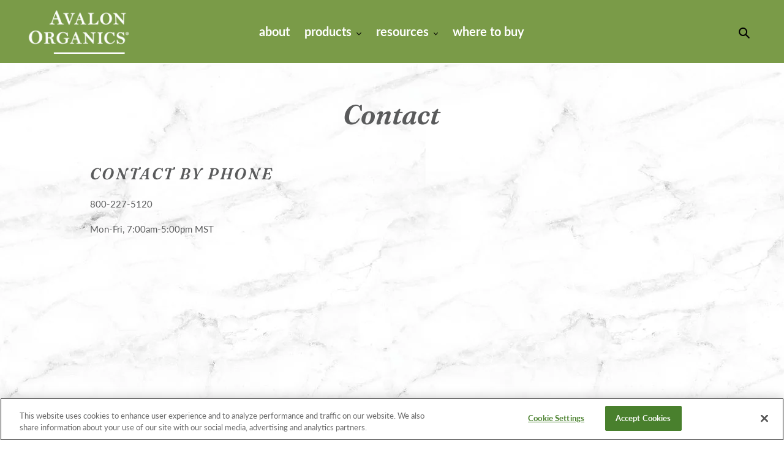

--- FILE ---
content_type: text/javascript
request_url: https://www.avalonorganics.com/cdn/shop/t/1/assets/ndnapps-bannerslider.js?v=16932656797282025351594220209
body_size: 5425
content:
var loadScript=function(url,callback){var script=document.createElement("script");script.type="text/javascript",script.readyState?script.onreadystatechange=function(){(script.readyState=="loaded"||script.readyState=="complete")&&(script.onreadystatechange=null,callback())}:(script.onreadystatechange=callback,script.onload=callback),script.src=url;var x=document.getElementsByTagName("script")[0];x.parentNode.insertBefore(script,x)},replacer=function(finder,element,blackList){if(finder)for(var regex=typeof finder=="string"?new RegExp(finder,"g"):finder,regex2=typeof finder=="string"?new RegExp(finder,"g"):finder,childNodes=element.childNodes,len=childNodes.length,list=typeof blackList=="undefined"?"html,head,style,title,link,meta,script,object,iframe,pre,a,":blackList;len--;){var node=childNodes[len];if((node.nodeType===1||list.indexOf(node.nodeName.toLowerCase())===-1)&&replacer(finder,node,list),!(node.nodeType!==3||!regex.test(node.data))){var frag=function(){var wrap=document.createElement("span"),frag2=document.createDocumentFragment(),sliderId=regex2.exec(node.data)[1];for(wrap.innerHTML='<div class="ndn-bannerslider" id="ndn-bannerslider-'+sliderId+'"></div>';wrap.firstChild;)frag2.appendChild(wrap.firstChild);return frag2}(),parent=node.parentNode;parent.insertBefore(frag,node),parent.removeChild(node)}}},showBannerSliders=function(jQuery2){var B64={alphabet:"ABCDEFGHIJKLMNOPQRSTUVWXYZabcdefghijklmnopqrstuvwxyz0123456789+/=",lookup:null,ie:/MSIE /.test(navigator.userAgent),ieo:/MSIE [67]/.test(navigator.userAgent),encode:function(a){var e,f,g,b=B64.toUtf8(a),c=-1,d=b.length,h=[,,];if(B64.ie){for(var i=[];++c<d;)e=b[c],f=b[++c],h[0]=e>>2,h[1]=(3&e)<<4|f>>4,isNaN(f)?h[2]=h[3]=64:(g=b[++c],h[2]=(15&f)<<2|g>>6,h[3]=isNaN(g)?64:63&g),i.push(B64.alphabet.charAt(h[0]),B64.alphabet.charAt(h[1]),B64.alphabet.charAt(h[2]),B64.alphabet.charAt(h[3]));return i.join("")}for(var i="";++c<d;)e=b[c],f=b[++c],h[0]=e>>2,h[1]=(3&e)<<4|f>>4,isNaN(f)?h[2]=h[3]=64:(g=b[++c],h[2]=(15&f)<<2|g>>6,h[3]=isNaN(g)?64:63&g),i+=B64.alphabet[h[0]]+B64.alphabet[h[1]]+B64.alphabet[h[2]]+B64.alphabet[h[3]];return i},decode:function(a){if(a.length%4)throw new Error("InvalidCharacterError: 'B64.decode' failed: The string to be decoded is not correctly encoded.");var b=B64.fromUtf8(a),c=0,d=b.length;if(B64.ieo){for(var e=[];d>c;)b[c]<128?e.push(String.fromCharCode(b[c++])):b[c]>191&&b[c]<224?e.push(String.fromCharCode((31&b[c++])<<6|63&b[c++])):e.push(String.fromCharCode((15&b[c++])<<12|(63&b[c++])<<6|63&b[c++]));return e.join("")}for(var e="";d>c;)e+=b[c]<128?String.fromCharCode(b[c++]):b[c]>191&&b[c]<224?String.fromCharCode((31&b[c++])<<6|63&b[c++]):String.fromCharCode((15&b[c++])<<12|(63&b[c++])<<6|63&b[c++]);return e},toUtf8:function(a){var d,b=-1,c=a.length,e=[];if(/^[\x00-\x7f]*$/.test(a))for(;++b<c;)e.push(a.charCodeAt(b));else for(;++b<c;)d=a.charCodeAt(b),128>d?e.push(d):2048>d?e.push(192|d>>6,128|63&d):e.push(224|d>>12,128|63&d>>6,128|63&d);return e},fromUtf8:function(a){var c,b=-1,d=[],e=[,,];if(!B64.lookup){for(c=B64.alphabet.length,B64.lookup={};++b<c;)B64.lookup[B64.alphabet.charAt(b)]=b;b=-1}for(c=a.length;++b<c&&(e[0]=B64.lookup[a.charAt(b)],e[1]=B64.lookup[a.charAt(++b)],d.push(e[0]<<2|e[1]>>4),e[2]=B64.lookup[a.charAt(++b)],e[2]!=64)&&(d.push((15&e[1])<<4|e[2]>>2),e[3]=B64.lookup[a.charAt(++b)],e[3]!=64);)d.push((3&e[2])<<6|e[3]);return d}},html={4550:"[base64]"},add_css_setting_theme="PHN0eWxlPjwvc3R5bGU+";jQuery2("head").append(B64.decode(add_css_setting_theme));var blackList;jQuery2("body").each(function(){replacer("\\[ndn-bannerslider-(\\d+)\\]",jQuery2(this).get(0),blackList)});var array=[];jQuery2("body").each(function(){replacer("\\[ndn-bannerslider-(\\d+)\\]",jQuery2(this).get(0),blackList)});var array=[];jQuery2(".ndn-bannerslider").each(function(index){var id=jQuery2(this).attr("id"),numb=id.match(/\d+$/)[0];array[index]=numb});var idslider=array.reduce(function(a,b){return a.indexOf(b)<0&&a.push(b),a},[]);idslider.forEach(function(id){if(html[id]){var html_banner=B64.decode(html[id]),regex=RegExp("ndnapps_banner_publishtoshop*");regex.test(html_banner)==!0&&jQuery2("#ndn-bannerslider-"+id).append(html_banner)}}),jQuery2.ajaxSetup({cache:!1})};typeof jQuery=="undefined"||parseFloat(jQuery.fn.jquery)<1.7?loadScript("//code.jquery.com/jquery-3.4.1.min.js",function(){NDNAPPS=jQuery.noConflict(!0),NDNAPPS(document).ready(function(){showBannerSliders(NDNAPPS)})}):showBannerSliders(jQuery);
//# sourceMappingURL=/cdn/shop/t/1/assets/ndnapps-bannerslider.js.map?v=16932656797282025351594220209
